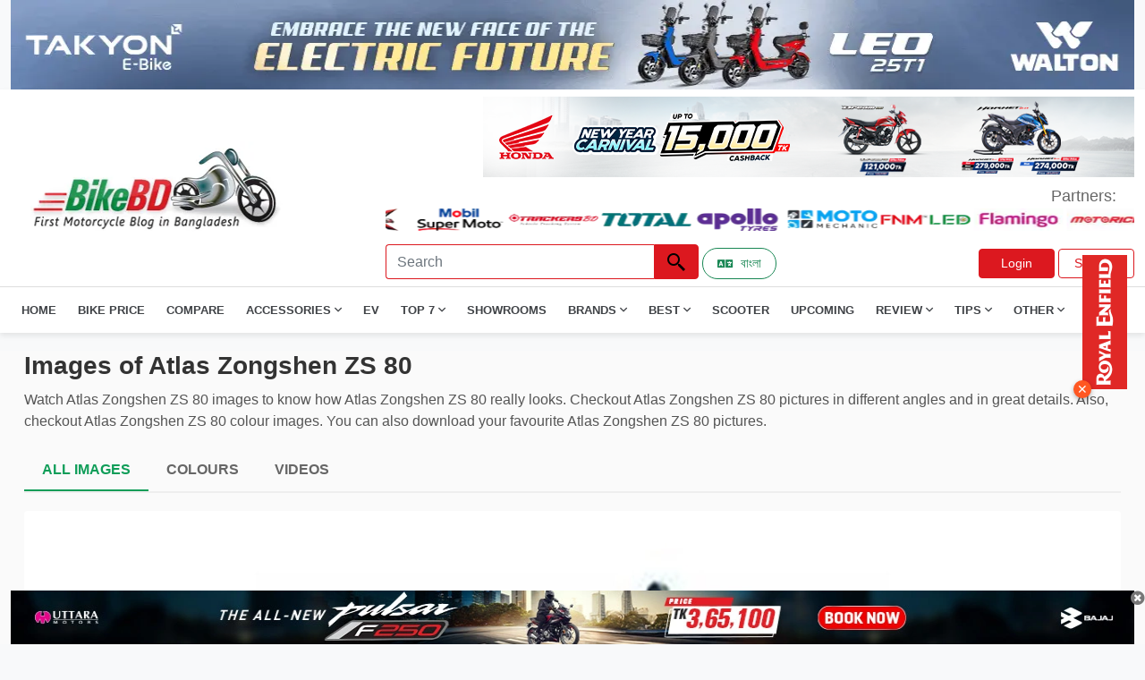

--- FILE ---
content_type: text/html; charset=UTF-8
request_url: https://www.bikebd.com/price/zongshen-zs-80-alloy/images
body_size: 15779
content:
<!DOCTYPE html>
<html lang="en">
<head>
<meta charset="UTF-8" />
<meta name="viewport" content="width=device-width, initial-scale=1">
<meta http-equiv="Access-Control-Allow-Origin" content="*">
<meta http-equiv="Content-Security-Policy" content="upgrade-insecure-requests">  
       <!-- Seo Data -->
    <title>Atlas Zongshen ZS 80 Price In BD | সর্বশেষ দাম (Jan 2026)</title>
<meta name="description" content="Are you planning to buy Atlas Zongshen ZS 80? Want to know the Atlas Zongshen ZS 80 Price in BD? Then visit BikeBD.com">
<meta name="keywords" content="Atlas Zongshen ZS 80 price in bd">
<meta name="robots" content="index,follow">
<meta property="og:title" content="Atlas Zongshen ZS 80 Price In BD | সর্বশেষ দাম (Jan 2026)" />
<meta property="og:description" content="Are you planning to buy Atlas Zongshen ZS 80? Want to know the Atlas Zongshen ZS 80 Price in BD? Then visit BikeBD.com" />
<meta property="og:type" content="website" />
<meta property="og:url" content="https://www.bikebd.com/price/zongshen-zs-80-alloy/images" />
<meta property="og:image" content="https://www.bikebd.com/den/storage/app/files/shares/images/productimages/atlas-zongshen-zs-80608a4d3657cc9.webp" />

<meta name="twitter:title" content="Atlas Zongshen ZS 80 Price In BD | সর্বশেষ দাম" />
<meta name="twitter:description" content="Are you planning to buy Atlas Zongshen ZS 80? Want to know the Atlas Zongshen ZS 80 Price in BD? Then visit BikeBD.com" />
<meta name="twitter:card" content="Atlas Zongshen ZS 80 Price In BD | সর্বশেষ দাম" />
<meta name="twitter:site" content="https://www.bikebd.com/den/storage/app/files/shares/images/productimages/atlas-zongshen-zs-80608a4d3657cc9.webp" />
<meta name="twitter:url" content="https://www.bikebd.com/price/zongshen-zs-80-alloy" />
<meta name="twitter:image" content="https://www.bikebd.com/den/storage/app/files/shares/images/productimages/atlas-zongshen-zs-80608a4d3657cc9.webp" />
<script type="application/ld+json">{"@context":"https://schema.org","name":"Atlas Zongshen ZS 80 Price In BD | সর্বশেষ দাম (Jan 2026)","description":"Are you planning to buy Atlas Zongshen ZS 80? Want to know the Atlas Zongshen ZS 80 Price in BD? Then visit BikeBD.com","0":{"@context":"https://schema.org","@graph":[{"@type":["Person","Organization"],"@id":"https://www.bikebd.com/#person","name":"Wasif Anowar"},{"@type":"WebSite","@id":"https://www.bikebd.com/#website","url":"https://www.bikebd.com","name":"Wasif Anowar","publisher":{"@id":"https://www.bikebd.com/#person"},"inLanguage":"en-US"},{"@type":"Person","@id":"https://www.bikebd.com/author/rafi/","name":"Rafi Kabir","url":"https://www.bikebd.com/author/rafi/","image":{"@type":"ImageObject","@id":"https://secure.gravatar.com/avatar/66c2da3088ae17c2f1e0f5caf8655977?s=96&amp;d=mm&amp;r=g","url":"https://secure.gravatar.com/avatar/66c2da3088ae17c2f1e0f5caf8655977?s=96&amp;d=mm&amp;r=g","caption":"Rafi Kabir","inLanguage":"en-US"}},{"@type":["WebPage","FAQPage"],"@id":"https://www.bikebd.com/deck/#webpage","url":"https://www.bikebd.com/deck/","name":"DECK - BikeBD","datePublished":"2022-02-22T10:10:19+06:00","dateModified":"2022-02-26T12:34:47+06:00","author":{"@id":"https://www.bikebd.com/author/rafi/"},"isPartOf":{"@id":"https://www.bikebd.com/#website"},"inLanguage":"en-US","mainEntity":[{"@type":"Question","name":"1. What is the mileage of Atlas Zongshen ZS 80?","acceptedAnswer":{"@type":"Answer","text":"60 Kmpl(Approx)"}},{"@type":"Question","name":"2. What is the top speed of Atlas Zongshen ZS 80?","acceptedAnswer":{"@type":"Answer","text":"80 Kmph (Approx)"}}]},{"@type":"Motorcycle","name":"Atlas Zongshen ZS 80","description":"Are you planning to buy Atlas Zongshen ZS 80? Want to know the Atlas Zongshen ZS 80 Price in BD? Then visit BikeBD.com","sku":"0254111401","mpn":"217395","url":"https://www.bikebd.com/price/zongshen-zs-80-alloy","model":"ZS 80","brand":{"@type":"Brand","name":"Atlas Zongshen"},"logo":"https://www.bikebd.com/wp-content/uploads/2020/12/bikebd-logo.png","fuelEfficiency":"35 Kmpl","modelDate":"2020","seatingCapacity":"Two Adult Person","speed":"60 Kmph","vehicleEngine":"4-Stroke, Single Cylinder, Air-Cooled","vehicleTransmission":"5 Speed manual","weightTotal":"85 Kg","category":"Commuter Bike","vehicleConfiguration":"Maximum Power  7.7 Bhp @ 5500 RPM  Maximum Torque  0 NM @ 0 RPM","image":["https://www.bikebd.com/den/storage/app/files/shares/images/productimages/slider/1619676426_12_920035.jpeg"],"review":{"@type":"Review","datePublished":"2022-02-22GMT+060010:10:19+06:00","dateModified":"2022-02-26GMT+060012:34:47+06:00","author":{"@type":"Person","name":"Jemmy"},"reviewRating":{"@type":"Rating","ratingValue":"4.5","bestRating":"5"}},"aggregateRating":{"@type":"AggregateRating","ratingValue":"4.5","reviewCount":"15"},"offers":{"@type":"Offer","url":"https://www.bikebd.com/price/zongshen-zs-80-alloy","price":"49000","priceCurrency":"BDT","availability":"http://schema.org/inStock","priceValidUntil":"2023-12-31","itemCondition":"https://www.bikebd.com/price/zongshen-zs-80-alloy","seller":{"@type":"Organization","name":"Atlas Bangladesh Limited"}},"mainEntityOfPage":{"@id":"https://www.bikebd.com/deck/#webpage"}}]}}</script>  
        
    <!-- CSRF Token -->
<meta name="csrf-token" content="KvDGJQQbahis3dlSti7BjDIpvbMSprthPsDUFPMq">
<link rel="canonical" href="">

<link rel="apple-touch-icon" href="https://www.bikebd.com/images/favicon.ico">
<link rel="stylesheet" href="https://www.bikebd.com/assets/css/all.min.css"  type="text/css">
  <link rel="shortcut icon" type="image/x-icon" href="https://www.bikebd.com/images/favicon.ico">
  <link rel="stylesheet" href="https://www.bikebd.com/assets/css/bootstrap.min.css"  type="text/css">
    <link rel="stylesheet" href="https://www.bikebd.com/assets/css/bootnavbar.css"  type="text/css">
    <link rel="stylesheet" href="https://www.bikebd.com/assets/css/style.css"  type="text/css">
    <link rel="stylesheet" href="https://www.bikebd.com/assets/css/responsive.css"  type="text/css">
<link as='font' crossorigin=''  href="https://www.bikebd.com/assets/webfonts/fa-regular-400.woff2" rel='preload' type='font/woff2'/>
<link as='font' crossorigin=''  href="https://www.bikebd.com/assets/webfonts/fa-solid-900.woff2" rel='preload' type='font/woff2'/>
<link as='font'  crossorigin=''  href="https://www.bikebd.com/assets/webfonts/fa-brands-400.woff2" rel='preload' type='font/woff2'/>


    <style>
        .top_ad_desktop img{
            width:100% !important;
        }
        .footer-icons li{
            display: inline-block;
            padding: 0 4px;
        }
        .footer-icons li a{
            display: block;
            height: 50px;
            width: 50px;
border-radius: 10%;
            
        }
        .footer-icons li .facebook{
            background-color: #3b5998;
        }
        .footer-icons li .youtube{
            background-color: #cd201f;
        }
         .footer-icons li .instagram{
            background: radial-gradient(circle at 30% 107%, #fdf497 0%, #fdf497 5%, #fd5949 45%,#d6249f 60%,#285AEB 90%);
  box-shadow: 0px 3px 10px rgba(0,0,0,.25);
        }
        .footer-icons li a i{
            color: #fff;
            font-size: 32px;
            line-height: 50px;
        }
@font-face {
  font-family: 'Pacifico';
  font-display: swap;
}
    </style>
    <!-- Google Tag Manager -->
<script>(function(w,d,s,l,i){w[l]=w[l]||[];w[l].push({'gtm.start':
new Date().getTime(),event:'gtm.js'});var f=d.getElementsByTagName(s)[0],
j=d.createElement(s),dl=l!='dataLayer'?'&l='+l:'';j.async=true;j.src=
'https://www.googletagmanager.com/gtm.js?id='+i+dl;f.parentNode.insertBefore(j,f);
})(window,document,'script','dataLayer','GTM-PLJSQDFW');</script>
<!-- End Google Tag Manager -->
<script async src="https://pagead2.googlesyndication.com/pagead/js/adsbygoogle.js?client=ca-pub-2951589528523829" crossorigin="anonymous"></script>
<script async src="https://www.googletagmanager.com/gtag/js?id=G-HEG073JLWK"></script>
<script>
  window.dataLayer = window.dataLayer || [];
  function gtag(){dataLayer.push(arguments);}
  gtag('js', new Date());

  gtag('config', 'G-HEG073JLWK');
</script>
    <!-- page style -->
    <style>
        body {
            font-family: Arial, sans-serif;
            background-color: #f8f9fa;
            margin: 0;
            padding: 0;
            color: #333;
        }

        .container-fluid {
            padding: 0 15px;
            max-width: 1280px;
            margin: 0 auto;
        }

        .page-header {
            margin: 20px 0;
        }

        .page-header h1 {
            font-size: 28px;
            font-weight: bold;
            margin-bottom: 10px;
            color: #333;
        }

        .page-description {
            color: #555;
            margin-bottom: 20px;
            line-height: 1.5;
        }

        .nav-tabs {
            border-bottom: 2px solid #eee;
            margin-bottom: 20px;
        }

        .nav-tabs .nav-link {
            border: none;
            color: #666;
            padding: 10px 20px;
            margin: 0;
            font-size: 16px;
            text-transform: uppercase;
            border-radius: 0;
            font-weight: 600;
        }

        .nav-tabs .nav-link.active {
            color: #0f9d58;
            border-bottom: 2px solid #0f9d58;
            background: none;
        }

        .main-image-container {
            position: relative;
            margin-bottom: 15px;
            max-height: 600px;
            overflow: hidden;
            background-color: #fff;
            border-radius: 4px;
        }

        .main-image {
            width: 100%;
            height: auto;
            max-height: 600px;
            object-fit: contain;
            border-radius: 4px;
            cursor: pointer;
        }

        .navigation-arrows {
            position: absolute;
            display: flex;
            justify-content: space-between;
            width: 100%;
            top: 50%;
            transform: translateY(-50%);
            padding: 0 15px;
        }

        .nav-arrow {
            width: 40px;
            height: 40px;
            background: white;
            border-radius: 50%;
            display: flex;
            align-items: center;
            justify-content: center;
            cursor: pointer;
            box-shadow: 0 2px 5px rgba(0,0,0,0.2);
            color: #333;
            font-size: 18px;
            border: none;
        }

        .image-counter {
            position: absolute;
            left: 15px;
            bottom: 15px;
            background: rgba(255,255,255,0.8);
            padding: 5px 10px;
            border-radius: 4px;
            font-size: 14px;
            color: #333;
        }

        .image-title {
            position: absolute;
            bottom: 15px;
            left: 50%;
            transform: translateX(-50%);
            background: rgba(255,255,255,0.8);
            padding: 5px 15px;
            border-radius: 4px;
            font-size: 16px;
            color: #333;
            font-weight: 500;
            white-space: nowrap;
        }

        .image-actions {
            position: absolute;
            right: 15px;
            bottom: 15px;
            display: flex;
            gap: 10px;
        }

        .action-button {
            background: white;
            border: none;
            width: 30px;
            height: 30px;
            border-radius: 4px;
            display: flex;
            align-items: center;
            justify-content: center;
            cursor: pointer;
            box-shadow: 0 1px 3px rgba(0,0,0,0.2);
            color: #555;
        }

        .thumbnail-row {
            display: flex;
            overflow-x: auto;
            gap: 10px;
            padding: 10px 0;
            scrollbar-width: thin;
        }

        .thumbnail {
            flex: 0 0 auto;
            width: 100px;
            height: 70px;
            object-fit: cover;
            cursor: pointer;
            border: 2px solid transparent;
            border-radius: 4px;
        }

        .thumbnail.active {
            border-color: #0f9d58;
        }

        .color-swatch-container {
            display: flex;
            gap: 10px;
            margin-top: 20px;
            justify-content: center;
            padding: 15px;
            border-top: 1px solid #eee;
        }

        .color-swatch {
            width: 30px;
            height: 30px;
            border-radius: 4px;
            cursor: pointer;
            position: relative;
        }

        .color-swatch.active::after {
            content: '✓';
            position: absolute;
            top: 50%;
            left: 50%;
            transform: translate(-50%, -50%);
            color: white;
            text-shadow: 0 0 2px rgba(0,0,0,0.8);
        }

        .gallery-grid {
            display: grid;
            grid-template-columns: repeat(auto-fill, minmax(300px, 1fr));
            gap: 15px;
            margin-top: 20px;
        }
        
        .image-grid {
            display: grid;
            grid-template-columns: repeat(3, 1fr);
            grid-auto-rows: auto;
            gap: 15px;
            margin-top: 20px;
        }
        
        .image-grid-item {
            cursor: pointer;
            border-radius: 4px;
            overflow: hidden;
            background-color: #fff;
            box-shadow: 0 1px 3px rgba(0,0,0,0.1);
            transition: transform 0.2s;
        }
        
        .image-grid-item:hover {
            transform: translateY(-2px);
            box-shadow: 0 4px 8px rgba(0,0,0,0.1);
        }
        
        .image-grid-item img {
            width: 100%;
            height: 100%;
            object-fit: cover;
        }
        
        /* Grid item sizing */
        .grid-item-large {
            grid-column: span 3;
            grid-row: span 2;
            height: 400px;
        }
        
        .grid-item-medium {
            grid-column: span 1;
            grid-row: span 1;
            height: 200px;
        }

        .video-card {
            background: white;
            border-radius: 8px;
            overflow: hidden;
            box-shadow: 0 2px 8px rgba(0,0,0,0.1);
        }

        .video-thumbnail {
            position: relative;
            aspect-ratio: 16/9;
            background-color: #000;
        }

        .video-thumbnail img {
            width: 100%;
            height: 100%;
            object-fit: cover;
        }

        .play-button {
            position: absolute;
            top: 50%;
            left: 50%;
            transform: translate(-50%, -50%);
            width: 60px;
            height: 60px;
            background-color: rgba(255, 0, 0, 0.8);
            border-radius: 50%;
            display: flex;
            align-items: center;
            justify-content: center;
            cursor: pointer;
        }

        .play-button i {
            color: white;
            font-size: 24px;
            margin-left: 4px;
        }

        .video-info {
            padding: 15px;
        }

        .video-title {
            font-size: 16px;
            font-weight: 600;
            margin-bottom: 10px;
            color: #333;
            line-height: 1.4;
            display: -webkit-box;
            -webkit-line-clamp: 2;
            -webkit-box-orient: vertical;
            overflow: hidden;
            height: 44px;
        }

        .video-meta {
            display: flex;
            align-items: center;
            justify-content: space-between;
            color: #666;
            font-size: 14px;
            margin-top: 15px;
        }

        .author {
            display: flex;
            align-items: center;
            gap: 5px;
        }

        .video-stats {
            display: flex;
            align-items: center;
            gap: 15px;
        }

        .stat {
            display: flex;
            align-items: center;
            gap: 5px;
        }

        .stat i {
            font-size: 16px;
            color: #777;
        }

        /* Modal Viewer */
        .modal-viewer {
            display: none;
            position: fixed;
            top: 0;
            left: 0;
            right: 0;
            bottom: 0;
            background: rgba(0,0,0,0.75);
            z-index: 1050;
            align-items: center;
            justify-content: center;
        }

        .modal-content {
            position: relative;
            width: 90%;
            max-width: 1200px;
            height: 90vh;
            background: white;
            border-radius: 8px;
            overflow: hidden;
            display: flex;
            flex-direction: column;
        }
        
        .modal-header {
            padding: 15px;
            border-bottom: 1px solid #eee;
            display: flex;
            justify-content: flex-end;
        }
        
        .modal-body {
            flex: 1;
            display: flex;
            align-items: center;
            justify-content: center;
            padding: 15px;
            position: relative;
        }

        .modal-image {
            max-width: 100%;
            max-height: calc(90vh - 180px);
            object-fit: contain;
        }
        
        .modal-footer {
            padding: 15px;
            border-top: 1px solid #eee;
            display: flex;
            justify-content: space-between;
            align-items: center;
        }
        
        .modal-title {
            font-size: 16px;
            font-weight: 500;
            color: #333;
        }
        
        .modal-counter {
            font-size: 14px;
            color: #666;
        }
        
        .modal-actions {
            display: flex;
            gap: 10px;
        }

        .close-button {
            background: transparent;
            border: none;
            color: #333;
            font-size: 22px;
            cursor: pointer;
        }
        
        .modal-nav-button {
            position: absolute;
            top: 50%;
            transform: translateY(-50%);
            width: 40px;
            height: 40px;
            background: white;
            border-radius: 50%;
            display: flex;
            align-items: center;
            justify-content: center;
            cursor: pointer;
            font-size: 18px;
            border: none;
            box-shadow: 0 2px 5px rgba(0,0,0,0.2);
            z-index: 1060;
        }
        
        .modal-prev {
            left: 15px;
        }
        
        .modal-next {
            right: 15px;
        }

        .tab-content {
            display: none;
        }

        .tab-content.active {
            display: block;
        }

        @media (max-width: 768px) {
            .page-header h1 {
                font-size: 22px;
            }

            .nav-tabs .nav-link {
                padding: 8px 15px;
                font-size: 14px;
            }

            .video-card {
                max-width: 100%;
            }

            .gallery-grid {
                grid-template-columns: repeat(auto-fill, minmax(250px, 1fr));
            }

            .thumbnail {
                width: 80px;
                height: 60px;
            }
        }

        @media (max-width: 480px) {
            .page-header h1 {
                font-size: 20px;
            }

            .gallery-grid {
                grid-template-columns: 1fr;
            }

            .image-counter,
            .image-title {
                font-size: 12px;
            }

            .action-button {
                width: 25px;
                height: 25px;
            }
        }
    </style>
</head>
<body>
    <!-- Google Tag Manager (noscript) -->
<noscript><iframe src="https://www.googletagmanager.com/ns.html?id=GTM-PLJSQDFW"
height="0" width="0" style="display:none;visibility:hidden"></iframe></noscript>
<!-- End Google Tag Manager (noscript) -->
    <header>
    <div class="container main-bottom-add">
        <div class="bottom-add">
                        <div class="bottom-add-img" id="bottomadd">
                          
                        </div>
                       
                    </div>
   </div>
<!--bottom add-->

    <!--top ad space-->
    <div class="container">
        <div class="header-add" id="headeradd">  
         
        </div>
    </div>
    <!--   top ad space-->
    <section id="m-menu">
        <div class="container">
            <div class="mobile-menu">
                <img class="mobile-menu-icon" src="https://www.bikebd.com/assets/icon/menu.webp"  width="24" height="24" alt="search icon"></div>
        </div>
    </section>
    <!--  top bar area-->
    <div class="top-bar">
        <section id="logo-bar">

            <nav class="navbar navbar-expand-lg navbar-light">
                <div class="container">

                    <div class="row logo-row">
                        <div class="col-md-4 align-self-center">
                            <a class="navbar-brand" href="https://www.bikebd.com">
                                <img src="https://www.bikebd.com/assets/image/bikebd-logo.webp" style="width: 325px; height: 105px;" alt="Bikebd Logo">
                            </a>
                        </div>
                        <div class="col-md-8 align-self-center ms-auto float-end">

                            <!--add space-->
                            <div class="menu-ad-main">
                                <span id="Logorightadd"></span>
                                <ul class="ps-0 my-2 part-main">
                                    <li class="align-self-center">
                                        <p class="mb-0 partners">
                                            Partners:
                                        </p>
                                    </li>
                                    <li class="partners-image">
    <marquee behavior="alternate" direction="left"  onmouseover="this.stop()" onmouseout="this.start()" >
                      <a href="https://www.facebook.com/gearxbangladesh/" target="_blank" ><img src="https://adserver.bikebd.com/storage/app/files/1/Partners%20List/gearx%20bangladesh%20logo.webp" alt="wayther-bike-riding-gear-bikebd-partner" style="width:100px; height:25px;"></a>
                      <a href="https://buymobil.mjlbl.com/" target="_blank" ><img src="https://adserver.bikebd.com/storage/app/files/1/Partners%20List/mobil%20supermoto%20logo.webp" alt="wayther-bike-riding-gear-bikebd-partner" style="width:100px; height:25px;"></a>
                      <a href="https://trackersbd.com/" target="_blank" ><img src="https://adserver.bikebd.com/storage/app/files/1/Partners%20List/trackersbd%20logo.webp" alt="wayther-bike-riding-gear-bikebd-partner" style="width:100px; height:25px;"></a>
                      <a href="https://totaltools.com.bd/" target="_blank" ><img src="https://adserver.bikebd.com/storage/app/files/1/Partners%20List/total%20tools%20logo.webp" alt="wayther-bike-riding-gear-bikebd-partner" style="width:100px; height:25px;"></a>
                      <a href="https://www.bikebd.com/motorcycle/brand/apollo-tyre" target="_blank" ><img src="https://adserver.bikebd.com/storage/app/files/1/Partners%20List/apollo%20tyres%20logo.webp" alt="wayther-bike-riding-gear-bikebd-partner" style="width:100px; height:25px;"></a>
                      <a href="https://www.facebook.com/MotoMechanicBD" target="_blank" ><img src="https://adserver.bikebd.com/storage/app/files/1/Partners%20List/motomechanic%20logo.webp" alt="wayther-bike-riding-gear-bikebd-partner" style="width:100px; height:25px;"></a>
                      <a href="https://www.facebook.com/fnmauto" target="_blank" ><img src="https://adserver.bikebd.com/storage/app/files/1/Partners%20List/fnm%20led%20logo.webp" alt="wayther-bike-riding-gear-bikebd-partner" style="width:100px; height:25px;"></a>
                      <a href="https://www.facebook.com/profile.php?id=100063776531920" target="_blank" ><img src="https://adserver.bikebd.com/storage/app/files/1/Partners%20List/flamingo.webp" alt="wayther-bike-riding-gear-bikebd-partner" style="width:100px; height:25px;"></a>
                      <a href="https://www.facebook.com/profile.php?id=61572316677434" target="_blank" ><img src="https://adserver.bikebd.com/storage/app/files/1/Partners%20List/motoric-bd-partner.webp" alt="wayther-bike-riding-gear-bikebd-partner" style="width:100px; height:25px;"></a>
                      <a href="https://www.facebook.com/share/19KojEFF5Y/" target="_blank" ><img src="https://adserver.bikebd.com/storage/app/files/3/WhatsApp%20Image%202025-10-05%20at%2016.44.12_bb5065f6.jpg" alt="wayther-bike-riding-gear-bikebd-partner" style="width:100px; height:25px;"></a>
      </marquee>
</li>
                                </ul>
                            </div>

                            <!--add space-->

                            <div class="main-element-topbar d-flex ms-auto">
                                <form class="d-flex m-auto" action="https://www.bikebd.com/search" method="get" role="search" >
                                    
                                    <input class="form-control top-search-box" name="keyword" required type="search" placeholder="Search" aria-label="Search">
                                    <button class="btn top-search-btn" aria-label="Left Align" type="submit"><img src="https://www.bikebd.com/assets/icon/search.webp" width="24" height="24"  alt="search icon"></button>
                                </form>
                                <div class="col-sm d-flex  mt-1">
                            &nbsp; <a href="https://www.bikebd.com/bn" class="btn btn-sm btn-outline-success rounded-pill px-3 me-2 d-inline-flex align-items-center" aria-label="Switch to Bangla">
                                <i class="fas fa-language me-2"></i>
                                বাংলা
                                </a>
                               
                                                                                            
                                <div class="top-bar-buttons ms-auto my-auto">
                                   <a href="https://www.bikebd.com/login"  class="btn sign-btn sign-in">Login</a>
                                    <a href="https://www.bikebd.com/register" role="button" class="btn sign-btn">Sign Up</a>
                                </div>
                                                            </div>
                            </div>
                        </div>
                    </div>
                </div>
            </nav>
        </section>

        <section id="menubar">

            <div class="container">
                <div class="main-menu">
                     <img class="menu-cross" src="https://www.bikebd.com/assets/icon/menuclose.webp" width="24px"; height="24px"; alt="search icon">
           
                     <ul class="main-menu-ul">
                        <li><a href="https://www.bikebd.com">Home</a></li>
                        <li><a href="https://www.bikebd.com/bike-price-in-bd">Bike Price</a></li>
                        <li><a href="https://www.bikebd.com/bike-compare">Compare</a></li>
                        <!-- <li><a href="https://www.bikebd.com/motorcycle/category/helmet">Helmet</a></li> -->
                        <li><span class="dd-span">Accessories <i class="far fa-angle-down"></i></span>
                            <ul class="mb-0 dd-menu-main">
                                <li><a href="https://www.bikebd.com/motorcycle/category/helmet">Helmet</a></li>
                                <li><a href="https://www.bikebd.com/motorcycle/category/engine-oil">Engine Oil</a></li>
                                <li><a href="https://www.bikebd.com/motorcycle/category/bike-tyre">Tyre</a></li>
                                <li><a href="https://www.bikebd.com/motorcycle/category/battery">Battery</a></li>
                                <li><a href="https://www.bikebd.com/motorcycle/category/clothing">Clothing</a></li>
                                <li><a href="https://www.bikebd.com/motorcycle/category/motorcycle-care">Bike Care</a></li>
                                <li><a href="https://www.bikebd.com/motorcycle/category/motorcycle-bag">Bag</a></li>
                            </ul>
                        </li>
						<li><a href="https://www.bikebd.com/ev">EV</a></li>
                        <li><span class="dd-span">Top 7 <i class="far fa-angle-down"></i></span>
                            <ul class="mb-0 dd-menu-main">
                                <li><a href="https://www.bikebd.com/info/top-7-best-bikes-in-bangladesh">Top 7 Best Bikes</a>
                                </li>
                                <li><a href="https://www.bikebd.com">Top 7 Bikes By CC <i class="far fa-angle-right"></i></a>
                                    <ul class="mb-0 mdd-menu-main">
                                        <li><a href="https://www.bikebd.com/info/top-7-best-100cc-bikes-in-bangladesh">Top 7 100cc Bikes</a></li>
                                        <li><a href="https://www.bikebd.com/info/top-7-best-110cc-bikes-in-bangladesh">Top 7 110cc Bikes</a></li>
                                        <li><a href="https://www.bikebd.com/info/top-7-best-125cc-bikes-in-bangladesh">Top 7 125cc Bikes</a></li>
                                        <li><a href="https://www.bikebd.com/info/top-7-best-150cc-bikes-in-bangladesh">Top 7 150cc Bikes</a></li>
                                        <li><a href="https://www.bikebd.com/info/top-7-best-160cc-bikes-in-bangladesh">Top 7 160cc Bikes</a></li>
                                    </ul>
                                </li>
                                <li><a href="#">Top 7 Bikes By Types <i class="far fa-angle-right"></i></a>
                                    <ul class="mb-0 mdd-menu-main">
                                        <li><a href="https://www.bikebd.com/info/top-7-best-sports-bikes-in-bangladesh">Top 7 Sports Bikes</a></li>
                                        <li><a href="https://www.bikebd.com/info/top-7-best-naked-sport-bikes-in-bangladesh">Top 7 Naked Sports Bikes</a></li>
                                        <li><a href="https://www.bikebd.com/info/top-7-best-standard-bikes-in-bangladesh">Top 7 Standard Bikes</a></li>
                                        <li><a href="https://www.bikebd.com/info/top-7-best-cruiser-bikes-in-bangladesh">Top 7 Cruiser Bikes</a></li>
                                        <li><a href="https://www.bikebd.com/info/top-7-best-e-bikes-in-bangladesh">Top 7 Electric Bikes</a></li>

                                    </ul>
                                </li>
                                <li><a href="https://www.bikebd.com/info/top-7-best-scooters-in-bangladesh">Top 7 Scooters</a></li>
                                <li><a href="https://www.bikebd.com/info/top-7-best-mileage-bikes-in-bangladesh">Top 7 Mileage Bikes</a></li>
                            </ul>
                        </li>
                        <li><a href="https://www.bikebd.com/showroom">Showrooms</a></li>
                        <li><span class="dd-span">Brands <i class="far fa-angle-down"></i></span>
                            </span>
                            <ul class="mb-0 dd-menu-main">
                                <li><a href="https://www.bikebd.com/brand">All Brands</a></li>
                                <li><a href="https://www.bikebd.com/brand/suzuki">Suzuki</a></li>
                                <li><a href="https://www.bikebd.com/brand/honda">Honda</a></li>
                                <li><a href="https://www.bikebd.com/brand/bajaj">Bajaj</a></li>
                                <li><a href="https://www.bikebd.com/brand/yamaha">Yamaha</a></li>
                                <li><a href="https://www.bikebd.com/brand/hero">Hero</a></li>
                                <li><a href="https://www.bikebd.com/brand/tvs">TVS</a></li>
                                <li><a href="https://www.bikebd.com/brand/cfmoto">Cfmoto</a></li>
                            </ul>
                        </li>
                        <li><span class="dd-span">Best <i class="far fa-angle-down"></i></span>
                            <ul class="mb-0 dd-menu-main">
                                <li><a href="https://www.bikebd.com/info/best-bikes-in-bangladesh">Best Bikes In Bangladesh</a></li>
                                <li><a href="#">Best Bikes By CC Category <i class="far fa-angle-right"></i></a>
                                    <ul class="mb-0 mdd-menu-main">
                                        <li><a href="https://www.bikebd.com/info/best-100cc-bikes-in-bangladesh">Best 100cc Bikes In Bangladesh</a></li>
                                        <li><a href="https://www.bikebd.com/info/best-110cc-bikes-in-bangladesh">Best 110cc Bikes In Bangladesh</a></li>
                                        <li><a href="https://www.bikebd.com/info/best-125cc-bikes-in-bangladesh">Best 125cc Bikes In Bangladesh</a></li>
                                        <li><a href="https://www.bikebd.com/info/best-150cc-bikes-in-bangladesh">Best 150cc Bikes In Bangladesh</a></li>
                                        <li><a href="https://www.bikebd.com/info/best-160cc-bikes-in-bangladesh">Best 160cc Bikes In Bangladesh</a></li>

                                    </ul>
                                </li>
                                <li><a href="#">Best Bikes By Price Range <i class="far fa-angle-right"></i></a>
                                    <ul class="mb-0 mdd-menu-main">
                                        <li><a href="https://www.bikebd.com/info/best-bike-under-1-5-lakh-in-bangladesh">Best Bikes Under 1 Lakh</a></li>
                                        <li><a href="https://www.bikebd.com/info/best-bike-under-1-5-lakh-in-bangladesh">Best Bikes Under 1 .5Lakh</a></li>
                                        <li><a href="https://www.bikebd.com/info/best-bike-under-2-lakh-in-bangladesh">Best Bikes Under 2 Lakh</a></li>
                                        <li><a href="https://www.bikebd.com/info/best-bike-under-2-5-lakh-in-bangladesh">Best Bikes Under 2.5 Lakh</a></li>
                                        <li><a href="https://www.bikebd.com/info/best-bike-under-3-lakh-in-bangladesh">Best Bikes Under 3 Lakh</a></li>
                                        <li><a href="https://www.bikebd.com/info/best-bike-under-5-lakh-in-bangladesh">Best Bikes Under 5 Lakh</a></li>


                                    </ul>
                                </li>
                                <li><a href="#">Best Bikes By Category <i class="far fa-angle-right"></i></a>
                                    <ul class="mb-0 mdd-menu-main">
                                        <li><a href="https://www.bikebd.com/info/best-sports-bike-in-bangladesh-2020-review-details">Best Sports Bikes</a></li>
                                        <li><a href="https://www.bikebd.com/info/best-scooters-in-bd">Best Scooters</a></li>
                                        <li><a href="https://www.bikebd.com/info/best-touring-bikes-in-bd">Best Touring Bikes</a></li>
                                        <li><a href="https://www.bikebd.com/info/best-commuter-bikes-in-bangladesh">Best Commuter Bikes</a></li>
                                        <li><a href="https://www.bikebd.com/info/cruiser-bikes-in-bangladesh">Best Cruiser Bikes</a></li>
                                        <li><a href="https://www.bikebd.com/info/best-naked-sports-bikes-in-bangladesh">Best Naked Sports Bikes</a></li>
                                        <li><a href="https://www.bikebd.com/info/electric-bike-price-in-bangladesh">Best Electric Bikes</a></li>

                                    </ul>
                                </li>

                            </ul>
                        </li>
                        <li><a href="https://www.bikebd.com/info/best-scooters-in-bd">Scooter</a></li>
						
                        <li><a href="https://www.bikebd.com/upcoming-bikes-in-bangladesh">Upcoming</a></li>
                        <li><span class="dd-span">Review <i class="far fa-angle-down"></i></span>
                            <ul class="mb-0 dd-menu-main">
                                <li><a href="https://www.bikebd.com/blog/category/user-review">User Review</a></li>
                                <li><a href="https://www.bikebd.com/blog/category/team-bikebd-review">Team BikeBD Reviews</a></li>

                            </ul>
                        </li>
                        <li><span class="dd-span">Tips <i class="far fa-angle-down"></i></span>
                            <ul class="mb-0 dd-menu-main">
                                <li><a href="https://www.bikebd.com/blog/category/tips-for-beginners">Tips for Beginners</a></li>
                                <li><a href="https://www.bikebd.com/blog/category/motorcycle-riding-tips">Motorcycle Riding Tips</a></li>
                                <li><a href="https://www.bikebd.com/blog/category/motorcycle-care-tips">Motorcycle Care Tips</a></li>
                                <li><a href="https://www.bikebd.com/blog/category/stuntmania">Stuntmania</a></li>
                                <li><a href="https://www.bikebd.com/blog/category/modification">Modification</a></li>
                                <li><a href="https://www.bikebd.com/blog/category/motorcycle-legal-matters">Motorcycle Legal Matters</a></li>
                            </ul>
                        </li>
                       
                        <li><span class="dd-span">Other <i class="far fa-angle-down"></i></span>
                            <ul class="mb-0 dd-menu-main">
                             <!--<li><a href="https://www.bikebd.com/bike-compare">Compare</a></li>-->
                                <li><a target="_blank" href="https://www.bikebd.com/video">Video</a></li>
                                <li><a href="https://www.bikebd.com/blog/category/news">News</a></li>
                                <li><a  href="https://www.bikebd.com/blog/category/travel-story">Travel Story</a></li>
                                <!--<li><a  href="https://www.bikebd.com/dictionary">Dictionary</a></li>-->
                                <li><a  href="https://www.bikebd.com/bikeimporter">Bike Importer</a></li>
                                <li><a  href="https://www.bikebd.com/accessoryimporter">Accessory Importer</a></li>
                         </ul>
                        </li>
                       

                    </ul>
                </div>
            </div>
        </section>
    </div>
</header>
    <!--  top bar area-->



    <div class="main-content">

        <div class="container">

<div class="container-fluid">
        <!-- Page Header -->
        <div class="page-header" id="all-images-header">
            <h1>Images of Atlas Zongshen ZS 80</h1>
            <p class="page-description">Watch  Atlas Zongshen ZS 80 images to know how  Atlas Zongshen ZS 80 really looks. Checkout  Atlas Zongshen ZS 80 pictures in different angles and in great details. Also, checkout  Atlas Zongshen ZS 80 colour images. You can also download your favourite  Atlas Zongshen ZS 80 pictures.</p>
        </div>

        <div class="page-header" id="colours-header" style="display: none;">
            <h1> Atlas Zongshen ZS 80 Colours</h1>
            <p class="page-description">Check out here the  Atlas Zongshen ZS 80 colour images to decide which one suits you the best.  Atlas Zongshen ZS 80 is available in 1 colour options:  No Color,  Choose your favourite colour from the wide range of attractive colours  Atlas Zongshen ZS 80 has to offer. Also, checkout 8 Royal Enfield Hunter 350 colour images
                . You can also download your favourite  Atlas Zongshen ZS 80 .</p>
        </div>

        <div class="page-header" id="videos-header" style="display: none;">
            <h1>Images of  Atlas Zongshen ZS 80 </h1>
            <p class="page-description">Watch  Atlas Zongshen ZS 80  images to know how  Atlas Zongshen ZS 80  really looks. Checkout  Atlas Zongshen ZS 80  pictures in different angles and in great details. Also, checkout  Atlas Zongshen ZS 80  colour images. You can also download your favourite Atlas Zongshen ZS 80  pictures.</p>
        </div>

        <!-- Navigation Tabs -->
        <ul class="nav nav-tabs">
            <li class="nav-item">
                <a class="nav-link active" href="#" data-tab="all-images">ALL IMAGES</a>
            </li>
            <li class="nav-item">
                <a class="nav-link" href="#" data-tab="colours">COLOURS</a>
            </li>
            <li class="nav-item">
                <a class="nav-link" href="#" data-tab="videos">VIDEOS</a>
            </li>
        </ul>

        <!-- All Images Tab Content -->
        <div class="tab-content active" id="all-images-content">
            <div class="main-image-container">
                <img src="" alt="Royal Enfield Hunter 350" class="main-image" id="main-image">
                
                <div class="navigation-arrows">
                    <button class="nav-arrow prev-arrow"><i class="fas fa-chevron-left"></i></button>
                    <button class="nav-arrow next-arrow"><i class="fas fa-chevron-right"></i></button>
                </div>
                
                <div class="image-counter"><span id="current-index">1</span>/<span id="total-images">252</span></div>
                <div class="image-title" id="image-title"> Atlas Zongshen ZS 80 Image</div>
                
                <div class="image-actions">
                    <button class="action-button download-btn"><i class="fas fa-download"></i></button>
                    <button class="action-button fullscreen-btn"><i class="fas fa-expand"></i></button>
                </div>
            </div>
            
            <div class="thumbnail-row" id="thumbnail-row"></div>
            
            <div class="image-grid" id="image-grid">
                <!-- Grid items will be added by JavaScript -->
            </div>
            
            <div class="text-center mt-4">
                <button class="btn btn-outline-secondary" id="view-more-btn">View More (235)</button>
            </div>
        </div>

        <!-- Colours Tab Content -->
        <div class="tab-content" id="colours-content">
            <div class="main-image-container">
                <img src="" alt="Royal Enfield Hunter 350 Colour" class="main-image" id="colour-main-image">
                
                <div class="navigation-arrows">
                    <button class="nav-arrow colour-prev-arrow"><i class="fas fa-chevron-left"></i></button>
                    <button class="nav-arrow colour-next-arrow"><i class="fas fa-chevron-right"></i></button>
                </div>
                
                <div class="image-counter"><span id="colour-current-index">1</span>/<span id="colour-total">8</span></div>
                <div class="image-title" id="colour-title">Dapper G</div>
                
                <div class="image-actions">
                    <button class="action-button download-btn"><i class="fas fa-download"></i></button>
                    <button class="action-button fullscreen-btn"><i class="fas fa-expand"></i></button>
                </div>
            </div>
            
            <div class="color-swatch-container" id="color-swatches">
                                             <div class="color-swatch active" style="background-color: no-color" data-color="No Color" data-index="0"></div>
                                                
            </div>
        </div>

        <!-- Videos Tab Content -->
        <div class="tab-content" id="videos-content">
            <div class="gallery-grid" id="video-grid">
                
                            </div>
        </div>
    </div>

    <!-- Modal Viewer -->
    <div class="modal-viewer">
        <div class="modal-content">
            <div class="modal-header">
                <button class="close-button"><i class="fas fa-times"></i></button>
            </div>
            <div class="modal-body">
                <button class="modal-nav-button modal-prev"><i class="fas fa-chevron-left"></i></button>
                <img src="" alt="Full view" class="modal-image" id="modal-image">
                <button class="modal-nav-button modal-next"><i class="fas fa-chevron-right"></i></button>
            </div>
            <div class="modal-footer">
                <div class="modal-counter"><span id="modal-current">1</span>/<span id="modal-total">252</span></div>
                <div class="modal-title" id="modal-title">Right Side View</div>
                <div class="modal-actions">
                    <button class="action-button modal-download"><i class="fas fa-download"></i></button>
                    <button class="action-button modal-edit"><i class="fas fa-pencil-alt"></i></button>
                </div>
            </div>
            <div class="thumbnail-row" id="modal-thumbnails"></div>
        </div>
    </div>
    </div>

   
    </div>

    <style>
  #floating-logo {
            position: fixed;
            z-index: 9999;
        }

        @media (max-width: 767px) {
            #floating-logo {
                top: 10px;
                right: 10px;
                width: 50px;
                height: 120px;
            }
        }

        @media (min-width: 768px) {
            #floating-logo {
                top: 50%;
                right: 20px;
                transform: translateY(-50%);
                width: 50px;
                height: 150px;
            }
        }

        #close-button {
            position: absolute;
            bottom: -10px;
            left: -10px;
            background-color: #ff5722;
            color: #fff;
            border: none;
            border-radius: 50%;
            width: 20px;
            height: 20px;
            font-size: 14px;
            cursor: pointer;
            box-shadow: 0px 2px 5px rgba(0, 0, 0, 0.3);
        }

        #close-button:hover {
            background-color: #e64a19;
        }
</style>

<a href="https://www.facebook.com/RoyalEnfieldBGD" id="floating-logo" target="_blank">
    <picture>
        <source media="(max-width:767px)" srcset="https://www.bikebd.com/den/storage/app/files/shares/2024/10/Bike%20BD%20Mobile.png">
        <img src="https://www.bikebd.com/den/storage/app/files/shares/2024/10/Bike%20BD%20Desktop.png" alt="Floating Logo">
    </picture>
    <button id="close-button">&#10005;</button>
</a>

<script>
    document.addEventListener("DOMContentLoaded", function() {
        const closeButton = document.getElementById("close-button");
        const floatingLogo = document.getElementById("floating-logo");

        closeButton.addEventListener("click", function(event) {
            event.preventDefault();
            floatingLogo.style.display = "none";
        });
    });
</script> <!--footer-->
<section id="footer">
    <style>


        .footer {
            background-color: #000000;
            color: #ffffff;
            padding: 2rem 0;
        }
        .language-selector {
            color: #ffffff;
            margin-bottom: 1.5rem;

        }

        .language-selector a {
            color: #ffffff;
            text-decoration: none;
            margin-right: 1rem;
        }

        .footer-content {
            color: #ffffff;
            margin-bottom: 2rem;
            line-height: 1.6;
        }
  
        .footer-content h2 {
            font-size: 1.25rem;
            margin-bottom: 1rem;
            font-weight: bold;
        }

        .footer-content p {
            color: #cccccc;
            font-size: 0.95rem;
        }

        .connect-section {
            margin-bottom: 2rem;
        }

        .connect-title {
            color: #cccccc;
            font-size: 0.9rem;
            margin-bottom: 1rem;
        }

        .social-icons {
            margin-bottom: 1.5rem;
        }


        .social-icons a {
            color: #ffffff;
            text-decoration: none;
            margin-right: 1rem;
            width: 35px;
            height: 35px;
            border: 1px solid #ffffff;
            border-radius: 50%;
            display: inline-flex;
            align-items: center;
            justify-content: center;
        }

        .app-downloads {
            margin-bottom: 2rem;
        }





        .download-title {
            color: #cccccc;
            font-size: 0.9rem;
            margin-bottom: 1rem;
        }





    .app-downloads img {
        height: 40px;
        margin-right: 1rem;
    }
    .app-promo {
        background-color: #ffffff;
        border-radius: 8px;
        padding: 1.5rem;
        margin: 1.5rem 0;
        max-width: 400px;
    }
    .app-promo-header {
        display: flex;
        justify-content: space-between;
        align-items: center;
        margin-bottom: 1rem;
    }
    .app-promo-title {
        display: flex;
        align-items: center;
        gap: 10px;
        color: #000000;
        font-weight: 500;
    }
    .app-promo-title i {
        color: #ff4500;
        font-size: 1.5rem;
    }
    .strongly-recommended {
        background-color: #333;
        color: white;
        padding: 0.5rem 1rem;
        border-radius: 4px;
        font-size: 0.9rem;
    }
    .feature-list {
        list-style: none;
        padding: 0;
        margin: 1rem 0;
    }
    .feature-item {
        display: flex;
        align-items: center;
        gap: 10px;
        color: #333;
        margin-bottom: 0.8rem;
    }
    .feature-item i {
        color: #00a884;
        font-size: 1.2rem;
    }
    .download-btn {
        background-color: #c13239;
        color: white;
        width: 100%;
        padding: 1rem;
        border: none;
        border-radius: 4px;
        font-weight: 500;
        text-align: center;
        text-decoration: none;
        display: block;
        transition: background-color 0.3s ease;
    }
    .download-btn:hover {
        background-color: #ff5722;
        color: white;
        text-decoration: none;
    }
    .footer-menu {
        border-top: 1px solid rgba(255, 255, 255, 0.1);
        padding-top: 1.5rem;
        margin-top: 1.5rem;
    }
    .footer-menu a {
        color: #666;
        text-decoration: none;
        margin: 0.5rem 1rem;
        font-size: 0.9rem;
        display: inline-block;
    }
    .footer-menu a:hover {
        color: #ffffff;
    }
    .copyright {
        color: #faf8f8;
        font-size: 0.8rem;
        margin-top: 1.5rem;
        text-align: center;
    }

    @media (max-width: 768px) {
        .footer-content,
        .connect-section,
        .app-downloads {
            text-align: center;
        }
        .app-promo {
            margin: 1.5rem auto;
        }
        .social-icons,
        .app-downloads {
            justify-content: center;
        }
        .footer-menu {
            text-align: center;
        }
    }

    </style>


    <footer class="footer">


        <div class="container">


            <!-- Language Selector -->


            <div class="row">


                <div class="col-12">


                    <div class="language-selector">


                        Language: <a href="#">English</a> <a href="#">Bangla</a>


                    </div>


                </div>


            </div>





            <!-- Main Content -->


            <div class="row">


                <div class="col-12">


                    <div class="footer-content">


                        <h2>Experience Bike Reviews, News, and Latest Motorcycle Price In Bangladesh At BikeBD.com</h2>
                        <p style="text-align: left; align-content: flex-start;">BikeBD.com is #1 motorcycle oriented website in Bangladesh where Bike enthusiasts from all over the country can find all the information about any bike. From motorcycle price in Bangladesh and Motorcycle Specification, to the test ride reviews of various bikes and first impression reviews of any newly launched bikes. Since 2012, BikeBD is providing information to everyone across the nation about various offers from motorcycle or related companies, news, coverage of motorcycle based or related events, and any update on any rules about motorcycle sector in Bangladesh. BikeBD.com also provides tips on motorcycle maintenance, motorcycle buying, riding, safety tips, traffic rules tips, and more. BikeBD.com is considered as the Motorcyclepedia of Bangladesh, reaching to millions of people with latest news, tips and articles.</p>


                    </div>


                </div>


            </div>





            <!-- Connect and Download Section -->


            <div class="row">


                <div class="col-md-6">


                    <div class="connect-section">


                        <div class="connect-title">CONNECT WITH US</div>


                        <div class="social-icons">


                        <a href="https://www.facebook.com/bikebangladesh/" target="_blank" class="facebook" title="Facebook">
                            <i class="fab fa-facebook-f"></i>
                        </a>
                        <a href="https://x.com/BikeBD" target="_blank" class="twitter" title="Twitter">
                            <i class="fab fa-twitter"></i>
                        </a>
                        <a href="https://youtube.com/c/Bikebd" target="_blank" class="youtube" title="YouTube">
                            <i class="fab fa-youtube"></i>
                        </a>
                        <a href="https://bd.linkedin.com/company/bikebd" target="_blank" class="linkedin" title="LinkedIn">
                            <i class="fab fa-linkedin-in"></i>
                        </a>
                        <a href="https://www.instagram.com/bike.bd" target="_blank" class="instagram" title="Instagram">
                            <i class="fab fa-instagram"></i>
                        </a>


                        </div>


                    </div>


                </div>


                <div class="col-md-6">


                    <div class="app-downloads">


                        <div class="download-title">DOWNLOAD MOBILE APP</div>


                        <a href="https://apps.apple.com/us/app/bikebd-com/id6746091559"><img src="https://imgd.aeplcdn.com/0x0/cw/static/icons/svg/app-store.svg?v2" alt="Download on App Store"></a>


                        <a href="https://play.google.com/store/apps/details?id=com.bikebd.bikeBD&pli=1"><img src="https://imgd.aeplcdn.com/0x0/cw/static/icons/svg/play-store.svg?v2" alt="Get it on Google Play"></a>


                    </div>


                </div>


            </div>


            <!-- Footer Menu -->


            <div class="row">


                <div class="col-12">


                    <div class="footer-menu d-flex justify-content-center flex-wrap">


                        <a href="https://www.bikebd.com/showroom">Showroom List</a>


                        <a href="https://www.bikebd.com/bike-price-in-bd">Latest Price</a>


                        <a href="https://www.bikebd.com/blog/category/news">Offer/Discount</a>


                        <a href="https://www.bikebd.com/motorcycle/category/helmet">Accessories</a>


                        <a href="https://www.bikebd.com/privacy-policy">Privacy-policy</a>


                        <a href="https://www.bikebd.com/advertisement-on-bikebd">Advertisement-on-BikeBD</a>


                        <a href="https://www.bikebd.com/contact-us">Contact</a>


                        <a href="https://www.bikebd.com/terms-and-conditions">Terms-and-conditions</a>


                    </div>


                </div>


            </div>





            <!-- Copyright -->


            <div class="row">


                <div class="col-12">


                    <div class="copyright">


                        ©BikeBD Tech.


                        <div>Visitor Agreement & Privacy Policy</div>
                               | Technical Cooperation:   <a target="_blank" rel="nofollow sponsored" href="https://www.virtuanic.com/">


                    Virtuanic


                    </div>


                </div>


            </div>


        </div>


    </footer>





</section>

<div class="modal fade" id="LoginModal" tabindex="-1" role="dialog" aria-labelledby="Close" aria-hidden="true">
    <div class="modal-dialog" role="document">
      <div class="modal-content">
        <div class="modal-header">
          <h5 class="modal-title" id="LoginModal">User Login</h5>
            <button type="button" class="close" data-dismiss="modal" aria-label="Close">
            <span aria-hidden="true">&times;</span>
          </button>
        </div>
        <div class="modal-body">
             <div class="container">
            <div class="row">
                <div class="col-md-12">

                    <div class="login-box">
                       <h3 class="log-tittle mb-0">
                           LOGIN TO BIKEBD
                       </h3>
                        <form>
                            <div class="mb-3">
                             
                                <input type="text" class="form-control" id="email" aria-describedby="emailHelp" placeholder="Email">
                               <span class="text-danger" id="emailnotification"></span>
                            </div>
                            <div class="mb-3">
                               
                                <input type="password" class="form-control" id="password" placeholder="Password">
                                 <span class="text-danger" id="passwordnotification"></span>
                            </div>
                            <button type="button" id="LoginButton" class="btn btn-success">Log in</button>
                        </form>
                        
                        
                        <div class="or-row d-flex my-4">
                            <div class="line align-self-center"></div>
                            <div class="or align-self-center">
                                <p class="mb-0">
                                    OR
                                </p>
                            </div>
                            <div class="line align-self-center"></div>
                        </div>
                        <h3 class="log-tittle mb-0 pb-0">
                           <a href="https://www.bikebd.com/register">SIGN UP TO BIKEBD</a>
                       </h3>
                    </div>

                </div>
            </div>
        </div>
        </div>
        
      </div>
    </div>
  </div>

<!--flash notification-->
  
<script src="https://www.bikebd.com/assets/js/jquery-3.6.0.min.js"></script>
<script type="module" src="https://www.bikebd.com/assets/js/popper.min.js" ></script>
<script type="module" src="https://www.bikebd.com/assets/js/bootstrap.min.js" ></script>
<script type="module" src="https://www.bikebd.com/assets/js/bootnavbar.js" ></script>
<script type="module" src="https://www.bikebd.com/assets/js/main.js"></script>
<script  src="https://www.bikebd.com/assets/js/lazyload.js"></script>

    <script type="text/javascript"> 

        var url = "https://www.bikebd.com";
        $.ajaxSetup({
                      headers: {
                          'X-CSRF-TOKEN': $('meta[name="csrf-token"]').attr('content')
                      }
                  });
               
       	$("img").lazyload({
         effect : "fadeIn"

	});
   
    var windowWidth = $(window).width();
   jQuery.event.special.touchstart = {
    setup: function( _, ns, handle ) {
        this.addEventListener("touchstart", handle, { passive: !ns.includes("noPreventDefault") });
    }
};
jQuery.event.special.touchmove = {
    setup: function( _, ns, handle ) {
        this.addEventListener("touchmove", handle, { passive: !ns.includes("noPreventDefault") });
    }
};
      $(document).ready(function () {
          $(document).click(function(){
    $(".dropdown").hide();
});
        var  Homeadd= '{"id":40,"superadmin_id":1,"advertizer_id":47,"hometopbanardesktop":"https:\/\/adserver.bikebd.com\/storage\/app\/files\/1\/2025\/9.%20September%202025\/walton%20septmeber%202025.webp","hometopbanartab":"https:\/\/adserver.bikebd.com\/storage\/app\/files\/1\/2025\/9.%20September%202025\/walton%20septmeber%202025.webp","hometopbanarphone":"https:\/\/adserver.bikebd.com\/storage\/app\/files\/1\/2025\/9.%20September%202025\/walton%20septmeber%202025.webp","url":"https:\/\/web.facebook.com\/takyonebike","title":"Walton Takyon Top Banner","position":"top","view":257183,"click":55,"status":1,"created_at":"2024-12-01T07:01:33.000000Z","updated_at":"2026-01-19T10:56:25.000000Z","type":"all"}';
                 let Homeaddinfo=JSON.parse(Homeadd);
                 var Homelogoright= '{"id":46,"superadmin_id":1,"advertizer_id":5,"hometopbanardesktop":"https:\/\/adserver.bikebd.com\/storage\/app\/files\/1\/2026\/1.%20January%202025\/honda%20728x90%20january%202026.webp","hometopbanartab":"https:\/\/adserver.bikebd.com\/storage\/app\/files\/1\/2026\/1.%20January%202025\/honda%20728x90%20january%202026.webp","hometopbanarphone":"https:\/\/adserver.bikebd.com\/storage\/app\/files\/1\/2026\/1.%20January%202025\/honda%20728x90%20january%202026.webp","url":"https:\/\/www.bdhonda.com\/media-center\/pr-details\/283","title":"Honda Beside Logo","position":"logoright","view":85777,"click":36,"status":1,"created_at":"2025-08-03T11:52:27.000000Z","updated_at":"2026-01-19T10:56:24.000000Z","type":"all"}';
                 let Homelogorightinfo=JSON.parse(Homelogoright);
                 var Homebottom= '{"id":9,"superadmin_id":1,"advertizer_id":10,"hometopbanardesktop":"https:\/\/adserver.bikebd.com\/storage\/app\/files\/1\/2025\/8.%20August%202025\/bajaj%20august%2025%201350x60B.webp","hometopbanartab":"https:\/\/adserver.bikebd.com\/storage\/app\/files\/1\/2025\/8.%20August%202025\/bajaj%20august%2025%20992x60B.webp","hometopbanarphone":"https:\/\/adserver.bikebd.com\/storage\/app\/files\/1\/2025\/8.%20August%202025\/bajaj%20august%2025%20768x60.webp","url":"https:\/\/www.facebook.com\/PulsarBangladesh","title":"Bajaj Ad (Home Footer)","position":"bottom","view":257180,"click":150,"status":1,"created_at":"2022-01-27T03:36:53.000000Z","updated_at":"2026-01-19T10:56:25.000000Z","type":"all"}';
                 let Homebottomtinfo=JSON.parse(Homebottom);
               
if(windowWidth<=575){
   $("#headeradd").html('<a href="'+ Homeaddinfo.url+'" target="_blank"><img src="'+ Homeaddinfo.hometopbanarphone+'" width="570" height="28" alt="addphone" class="w-100 header-ad-sm" id="Hometopheaderclick"></a>');
    $("#Logorightadd").html('<a href="'+ Homelogorightinfo.url+'" target="_blank"><img src="'+ Homelogorightinfo.hometopbanarphone+'" alt="noadddd" height="90" width="728" id="Homelogorightclick"></a>');
$("#bottomadd").html('<a href="'+ Homebottomtinfo.url+'" target="_blank"><img src="'+ Homebottomtinfo.hometopbanarphone+'" width="'+(windowWidth-30)+'px" height="28px" alt="noadd" id="Homelogobottomclick" class="img-fluid"></a>');

}
if(windowWidth>575 && windowWidth<=768){
  
$("#headeradd").html('<a href="'+ Homeaddinfo.url+'" target="_blank"> <img src="'+ Homeaddinfo.hometopbanartab+'"  class="w-100 header-ad-md" alt="addtab" id="Hometopheaderclick" ></a>');
$("#Logorightadd").html('<a href="'+ Homelogorightinfo.url+'" target="_blank"><img src="'+ Homelogorightinfo.hometopbanartab+'" alt="noadd" height="90" width="728" id="Homelogorightclick"></a>');
$("#bottomadd").html('<a href="'+ Homebottomtinfo.url+'" target="_blank"><img src="'+ Homebottomtinfo.hometopbanartab+'" alt="noadd" width="740" height="60" id="Homelogobottomclick"  class="img-fluid"></a>');
    
}
if(windowWidth>769){
  $("#headeradd").html('<a href="'+ Homeaddinfo.url+'" target="_blank"> <img src="'+ Homeaddinfo.hometopbanardesktop+'" width="1250" height="100" class="w-100 header-ad-lg" alt="adddesktop" id="Hometopheaderclick"></a>');
$("#Logorightadd").html('<a href="'+ Homelogorightinfo.url+'" target="_blank"><img src="'+ Homelogorightinfo.hometopbanardesktop+'" id="Homelogorightclick" alt="noadd" height="90" width="728"></a>');
$("#bottomadd").html('<i class="fas fa-times-circle" id="closeadd"></i><a href="'+ Homebottomtinfo.url+'" target="_blank"><img src="'+ Homebottomtinfo.hometopbanardesktop+'" alt="noadd" height="60" width="1250" id="Homelogobottomclick" class="w-100 header-ad-lg"></a>');

    
}
    $('#language').change(function() {
    if ($(this).val() === 'en') {
        window.location.href = url;
    }
    else{
        window.location.href = url+'/bn';
    }
});
          $( "#closeadd" ).click(function() {
 $("#bottomadd").html(null);
});       

 $('.fr-view a').attr('target', '_blank');
  $('#LogOut').click(function(){
           $.ajax({
        type: "POST",
        url: url + '/user/logout',
       dataType: "JSON",
        success:function(data) {
          location.reload();

            },
    });
      });
  
                        
    $("#Hometopheaderclick").click(function() {
    $.ajax({
        type: "POST",
        url: url + '/hometopaddclick/'+ Homeaddinfo.id,
       dataType: "JSON",
     
    });       
     });  
     $("#Homelogorightclick").click(function() {
    $.ajax({
        type: "POST",
        url: url + '/hometopaddclick/'+ Homelogorightinfo.id,
       dataType: "JSON",
     
    });       
     });  

       $("#Homelogobottomclick").click(function() {
    $.ajax({
        type: "POST",
        url: url + '/hometopaddclick/'+ Homebottomtinfo.id,
       dataType: "JSON",
     
    });       
     });   
    $( "#Loginnow" ).click(function() {
    $('#LoginModal').modal('toggle'); 
  
});   
$( ".close").click(function() {
     $('#LoginModal').modal('hide'); 
     
    });
$( "#LoginButton" ).click(function() {
    $("#emailnotification").html(null);
    $("#password").html(null);
if ($('#email').val()==''){
     $("#emailnotification").html(' * Email Field Is Require');
     $("#email").focus();
    return false;
}
if ($('#password').val()==''){
     $("#passwordnotification").html(' * Password Field Is Require');
     $("#password").focus();
    return false;
}
else{
    $.ajax({
        type: "POST",
        url: url + '/userlogin',
       dataType: "JSON",
       data:{
        phoneemail:$('#email').val(),
        password:$('#password').val(),
       },
        success:function(data) {
            $("#emailnotification").html('Login Success');    
          $('#LoginModal').modal('hide');
         location.reload();
    

            },
            error: function(d) { 
                $("#emailnotification").html(' * Your Are Not Member in Bikebd');
                setTimeout(function(){ 
                    window.location.href = url+'/login';
                 }, 3000);


               
              }  
            
    });
         
 
}
});  
               
               
});
 

	setTimeout(function(){  
		setInterval(function(){ gtag('event', 'Open', {'event_category': 'TimeOnPage'}); }, 10000);
		setInterval(function(){ if(!document.hidden) gtag('event', 'Visible', {'event_category': 'TimeOnPage'}); }, 10000);
	}, 60000);
     
 </script>
            <script>
        document.addEventListener('DOMContentLoaded', function() {
        var imagePhotos = '[{"id":1811,"product_id":90,"productimage":"1619676426_12_920035.jpeg","altername":null,"title":null,"created_at":"2021-04-28T22:07:06.000000Z","updated_at":"2021-04-28T22:07:06.000000Z"}]';
        let imagesData = JSON.parse(imagePhotos);

        const images = imagesData.map(image => ({
            src: 'https://www.bikebd.com/den/storage/app/files/shares/images/productimages/slider/' + image.productimage,
            title: image.altername
        }));

        var colorPhotos = '[{"id":90,"product_id":90,"colorname":"No Color","colorbikeimage":"no-colorimage.jpg","colorcode":null,"created_at":"2021-02-23T01:02:14.000000Z","updated_at":"2021-02-23T01:02:14.000000Z"}]';
        let colorImagesData = JSON.parse(colorPhotos);

        const colorVariants = colorImagesData.map(image => ({
            src: 'https://www.bikebd.com/den/storage/app/files/shares/images/productimages/color/' + image.colorbikeimage,
            title: image.colorname
        }));

        // Initialize image grid data
        const gridImages = [
            ...images.map(image => ({ ...image, size: 'medium' })),
            ...colorVariants.map(image => ({ ...image, size: 'medium' }))
        ];
            // Initialize tab functionality
            const tabs = document.querySelectorAll('.nav-link');
            const tabContents = document.querySelectorAll('.tab-content');
            const headers = document.querySelectorAll('.page-header');

            tabs.forEach(tab => {
                tab.addEventListener('click', function(e) {
                    e.preventDefault();
                    
                    // Remove active class from all tabs and tab contents
                    tabs.forEach(t => t.classList.remove('active'));
                    tabContents.forEach(tc => tc.classList.remove('active'));
                    headers.forEach(h => h.style.display = 'none');
                    
                    // Add active class to clicked tab and corresponding content
                    this.classList.add('active');
                    const tabId = this.getAttribute('data-tab');
                    document.getElementById(`${tabId}-content`).classList.add('active');
                    document.getElementById(`${tabId}-header`).style.display = 'block';
                });
            });

            // Initialize All Images tab
            const thumbnailRow = document.getElementById('thumbnail-row');
            const mainImage = document.getElementById('main-image');
            const currentIndex = document.getElementById('current-index');
            const totalImages = document.getElementById('total-images');
            const imageTitle = document.getElementById('image-title');
            const prevArrow = document.querySelector('.prev-arrow');
            const nextArrow = document.querySelector('.next-arrow');
            let activeImageIndex = 0;

            // Set total images count
            totalImages.textContent = images.length;

            // Initialize main image
            updateMainImage();

            // Create thumbnails
            images.forEach((image, index) => {
                const thumbnail = document.createElement('img');
                thumbnail.src = image.src;
                thumbnail.alt = `Thumbnail ${index + 1}`;
                thumbnail.className = 'thumbnail';
                if (index === 0) thumbnail.classList.add('active');
                
                thumbnail.addEventListener('click', () => {
                    activeImageIndex = index;
                    updateMainImage();
                });
                
                thumbnailRow.appendChild(thumbnail);
            });

            // Arrow navigation
            prevArrow.addEventListener('click', () => {
                activeImageIndex = (activeImageIndex - 1 + images.length) % images.length;
                updateMainImage();
            });
            
            nextArrow.addEventListener('click', () => {
                activeImageIndex = (activeImageIndex + 1) % images.length;
                updateMainImage();
            });

            function updateMainImage() {
                mainImage.src = images[activeImageIndex].src;
                mainImage.alt = images[activeImageIndex].title;
                currentIndex.textContent = activeImageIndex + 1;
                imageTitle.textContent = images[activeImageIndex].title;
                
                // Update active thumbnail
                const thumbnails = thumbnailRow.querySelectorAll('.thumbnail');
                thumbnails.forEach((thumb, idx) => {
                    thumb.classList.toggle('active', idx === activeImageIndex);
                });
            }

            // Initialize Colours tab
            const colourMainImage = document.getElementById('colour-main-image');
            const colourCurrentIndex = document.getElementById('colour-current-index');
            const colourTotal = document.getElementById('colour-total');
            const colourTitle = document.getElementById('colour-title');
            const colourPrevArrow = document.querySelector('.colour-prev-arrow');
            const colourNextArrow = document.querySelector('.colour-next-arrow');
            const colorSwatches = document.querySelectorAll('.color-swatch');
            let activeColorIndex = 0;

            // Set total colors count
            colourTotal.textContent = colorVariants.length;

            // Initialize color image
            updateColorImage();

            // Color swatch selection
            colorSwatches.forEach(swatch => {
                swatch.addEventListener('click', () => {
                    activeColorIndex = parseInt(swatch.getAttribute('data-index'));
                    
                    // Update active swatch
                    colorSwatches.forEach(s => s.classList.remove('active'));
                    swatch.classList.add('active');
                    
                    updateColorImage();
                });
            });

            // Arrow navigation for colors
            colourPrevArrow.addEventListener('click', () => {
                activeColorIndex = (activeColorIndex - 1 + colorVariants.length) % colorVariants.length;
                updateColorSwatch();
                updateColorImage();
            });
            
            colourNextArrow.addEventListener('click', () => {
                activeColorIndex = (activeColorIndex + 1) % colorVariants.length;
                updateColorSwatch();
                updateColorImage();
            });

            function updateColorSwatch() {
                colorSwatches.forEach(s => s.classList.remove('active'));
                colorSwatches[activeColorIndex].classList.add('active');
            }

            function updateColorImage() {
                colourMainImage.src = colorVariants[activeColorIndex].src;
                colourMainImage.alt = colorVariants[activeColorIndex].title;
                colourCurrentIndex.textContent = activeColorIndex + 1;
                colourTitle.textContent = colorVariants[activeColorIndex].title;
            }

           

            // Initialize image grid
            const imageGrid = document.getElementById('image-grid');
            
            function populateImageGrid() {
                imageGrid.innerHTML = '';
                
                gridImages.forEach((image, index) => {
                    const gridItem = document.createElement('div');
                    gridItem.className = `image-grid-item grid-item-${image.size}`;
                    
                    const img = document.createElement('img');
                    img.src = image.src;
                    img.alt = image.title;
                    
                    gridItem.appendChild(img);
                    imageGrid.appendChild(gridItem);
                    
                    gridItem.addEventListener('click', () => {
                        activeImageIndex = index;
                        openModal(true);
                    });
                });
            }
            
            // Populate grid
            populateImageGrid();
            
            // Modal viewer functionality
            const modalViewer = document.querySelector('.modal-viewer');
            const modalImage = document.getElementById('modal-image');
            const modalCurrent = document.getElementById('modal-current');
            const modalTotal = document.getElementById('modal-total');
            const modalTitle = document.getElementById('modal-title');
            const closeButton = document.querySelector('.close-button');
            const modalPrev = document.querySelector('.modal-prev');
            const modalNext = document.querySelector('.modal-next');
            const modalThumbnails = document.getElementById('modal-thumbnails');
            
            // Open modal
            function openModal(fromGrid = false) {
                const currentTab = document.querySelector('.nav-link.active').getAttribute('data-tab');
                let currentImages, currentIndex, currentTitle;
                
                if (currentTab === 'all-images') {
                    currentImages = fromGrid ? gridImages : images;
                    currentIndex = activeImageIndex;
                    currentTitle = currentImages[currentIndex].title;
                } else if (currentTab === 'colours') {
                    currentImages = colorVariants;
                    currentIndex = activeColorIndex;
                    currentTitle = currentImages[currentIndex].title;
                }
                
                modalImage.src = currentImages[currentIndex].src;
                modalCurrent.textContent = currentIndex + 1;
                modalTotal.textContent = currentImages.length;
                modalTitle.textContent = currentTitle;
                
                // Populate modal thumbnails
                modalThumbnails.innerHTML = '';
                currentImages.forEach((img, idx) => {
                    const thumb = document.createElement('img');
                    thumb.src = img.src;
                    thumb.alt = `Thumbnail ${idx + 1}`;
                    thumb.className = 'thumbnail' + (idx === currentIndex ? ' active' : '');
                    
                    thumb.addEventListener('click', () => {
                        updateModalImage(idx, currentImages);
                    });
                    
                    modalThumbnails.appendChild(thumb);
                });
                
                modalViewer.style.display = 'flex';
                document.body.style.overflow = 'hidden';
            }
            
            // Update modal image
            function updateModalImage(index, imageSet) {
                const currentTab = document.querySelector('.nav-link.active').getAttribute('data-tab');
                const thumbs = modalThumbnails.querySelectorAll('.thumbnail');
                
                if (currentTab === 'all-images') activeImageIndex = index;
                else if (currentTab === 'colours') activeColorIndex = index;
                
                modalImage.src = imageSet[index].src;
                modalCurrent.textContent = index + 1;
                modalTitle.textContent = imageSet[index].title;
                
                thumbs.forEach((thumb, idx) => {
                    thumb.classList.toggle('active', idx === index);
                });
            }
            
            // Attach event listeners for modal
            document.getElementById('main-image').addEventListener('click', () => openModal());
            document.querySelectorAll('.fullscreen-btn').forEach(btn => {
                btn.addEventListener('click', () => openModal());
            });
            
            closeButton.addEventListener('click', () => {
                modalViewer.style.display = 'none';
                document.body.style.overflow = '';
            });
            
            modalPrev.addEventListener('click', () => {
                const currentTab = document.querySelector('.nav-link.active').getAttribute('data-tab');
                let currentImages, currentIndex;
                
                if (currentTab === 'all-images') {
                    currentImages = images;
                    currentIndex = (activeImageIndex - 1 + currentImages.length) % currentImages.length;
                    activeImageIndex = currentIndex;
                } else if (currentTab === 'colours') {
                    currentImages = colorVariants;
                    currentIndex = (activeColorIndex - 1 + currentImages.length) % currentImages.length;
                    activeColorIndex = currentIndex;
                }
                
                updateModalImage(currentIndex, currentImages);
            });
            
            modalNext.addEventListener('click', () => {
                const currentTab = document.querySelector('.nav-link.active').getAttribute('data-tab');
                let currentImages, currentIndex;
                
                if (currentTab === 'all-images') {
                    currentImages = images;
                    currentIndex = (activeImageIndex + 1) % currentImages.length;
                    activeImageIndex = currentIndex;
                } else if (currentTab === 'colours') {
                    currentImages = colorVariants;
                    currentIndex = (activeColorIndex + 1) % currentImages.length;
                    activeColorIndex = currentIndex;
                }
                
                updateModalImage(currentIndex, currentImages);
            });

            // Download functionality
            const downloadButtons = document.querySelectorAll('.download-btn');
            
            downloadButtons.forEach(btn => {
                btn.addEventListener('click', () => {
                    const imageUrl = document.querySelector('.nav-link.active').getAttribute('data-tab') === 'all-images' 
                        ? images[activeImageIndex].src 
                        : colorVariants[activeColorIndex].src;
                    
                    // Create a temporary link element
                    const downloadLink = document.createElement('a');
                    downloadLink.href = imageUrl;
                    downloadLink.download = 'royal-enfield-hunter-350.jpg'; // Default filename
                    document.body.appendChild(downloadLink);
                    downloadLink.click();
                    document.body.removeChild(downloadLink);
                });
            });

            // Keyboard navigation
            document.addEventListener('keydown', (e) => {
                // For modal
                if (modalViewer.style.display === 'flex') {
                    if (e.key === 'Escape') {
                        modalViewer.style.display = 'none';
                        document.body.style.overflow = '';
                    }
                    return;
                }
                
                // For gallery navigation
                const activeTab = document.querySelector('.nav-link.active').getAttribute('data-tab');
                
                if (activeTab === 'all-images') {
                    if (e.key === 'ArrowLeft') {
                        activeImageIndex = (activeImageIndex - 1 + images.length) % images.length;
                        updateMainImage();
                    } else if (e.key === 'ArrowRight') {
                        activeImageIndex = (activeImageIndex + 1) % images.length;
                        updateMainImage();
                    }
                } else if (activeTab === 'colours') {
                    if (e.key === 'ArrowLeft') {
                        activeColorIndex = (activeColorIndex - 1 + colorVariants.length) % colorVariants.length;
                        updateColorSwatch();
                        updateColorImage();
                    } else if (e.key === 'ArrowRight') {
                        activeColorIndex = (activeColorIndex + 1) % colorVariants.length;
                        updateColorSwatch();
                        updateColorImage();
                    }
                }
            });

            // Initial setup
            // Load the first image in the main image container
            mainImage.src = images[0].src;
            colourMainImage.src = colorVariants[0].src;
            
            // Replace placeholder thumbnails with actual images
            videos.forEach((video, index) => {
                if (index < 6) {
                    const placeholderURL = `placeholder${index + 1}`;
                    video.thumbnail = images[Math.min(index, images.length - 1)].src.replace(/\/([^\/]+)$/, '/' + placeholderURL);
                }
            });
        });
    </script>

         
</body>
</html>


--- FILE ---
content_type: text/html; charset=utf-8
request_url: https://www.google.com/recaptcha/api2/aframe
body_size: 202
content:
<!DOCTYPE HTML><html><head><meta http-equiv="content-type" content="text/html; charset=UTF-8"></head><body><script nonce="syoafi23EsQGmb0nbn_pyw">/** Anti-fraud and anti-abuse applications only. See google.com/recaptcha */ try{var clients={'sodar':'https://pagead2.googlesyndication.com/pagead/sodar?'};window.addEventListener("message",function(a){try{if(a.source===window.parent){var b=JSON.parse(a.data);var c=clients[b['id']];if(c){var d=document.createElement('img');d.src=c+b['params']+'&rc='+(localStorage.getItem("rc::a")?sessionStorage.getItem("rc::b"):"");window.document.body.appendChild(d);sessionStorage.setItem("rc::e",parseInt(sessionStorage.getItem("rc::e")||0)+1);localStorage.setItem("rc::h",'1768820189568');}}}catch(b){}});window.parent.postMessage("_grecaptcha_ready", "*");}catch(b){}</script></body></html>

--- FILE ---
content_type: text/css
request_url: https://www.bikebd.com/assets/css/responsive.css
body_size: 1901
content:
@media (max-width:575px) {
    .compare-bd-card{
        margin: 0 0 20px 0;
    }
    .add-box{
        padding: 70px 0;
    }
    .col-mobile{
        width: 50% !important;
    }
    .partners-image a img {
        margin: 5px 0;
    }
    #Logorightadd{
    height:44px;
    display: block;
}
#mainaddpc{
    display:none;
}
#mainaddphone{
    height:60px;
}
#Blogundermenuadd{
      height:55px;
}
    .header-add {
        height:28px;
}
    .under_menu_ad img {
        width: 100%;
        height: auto
    }
    #single-blog img {
        width: 100%;
    }
    .single-filter-side img {
        height: auto;
    }
    .main-brows-bike .col-md-2 {
        width: 50% !important;
    }
    .top_ad_mobile img {
        width: 100%;
        height: auto
    }
    .blog_top_add img {
        width: 100%;
        height: auto
    }
    .product_ad_top img {
        width: 100%;
        height: auto
    }
    .top_ad_desktop {
        display: none !important
    }
    .top_ad_tab {
        display: none !important
    }
    .top_ad_mobile {
        display: block !important
    }
    .notif-box {
        left: -10px
    }
    .navbar-brand img {
        width: 100%
    }
    .sbrd-menu {
        display: none
    }
    .menu-ad-main img {
        width: 100%;
        height: auto
    }
    .part-main li {
        display: block;
        text-align: center
    }
    .single-browse-brand img {
        width: 100%
    }
    .home-sidebar {
        display: none
    }
    .part-main li p {
        padding-right: 0;
        padding: 10px 0
    }
    .main-element-topbar {
        display: block !important;
        text-align: center
    }
    .top-bar-buttons {
        text-align: center
    }
    #language {
        margin: 15px 0 !important
    }
    .main-filter-box {
        padding: 0
    }
    .by-brand {
        display: none
    }
    .browse-tab .nav-item {
        width: 50%
    }
    .single-browse-brand {
        padding-bottom: 15px
    }
    .budget-row {
        display: block
    }
    .single-budget-box {
        width: 100%
    }
    .mp-bd-card {
        margin-bottom: 15px
    }
    .mp-bike-bd {
        font-size: 12px
    }
    .card {
        margin-bottom: 15px
    }
    .footer-menu ul {
        display: block
    }
    .footer-menu ul li a {
        border: 0;
        padding-bottom: 5px;
        display: block
    }
    .top-search-box {
        width: 100%
    }
    .pr-around {
        font-size: 16px
    }
    .price-sugg a {
        font-size: 14px
    }
    .select-news-category form {
        display: block !important
    }
    .category-src-btn {
        width: 100%;
        padding: 12px 0;
        margin-top: 12px
    }
    .blogpost-content {
        padding: 20px
    }
    .sidebar-ad {
        width: 100%;
        margin-top: 20px;
        margin-bottom: 0
    }
    .bp-sidebar {
        margin-bottom: 0;
        margin-top: 20px
    }
    .filter-side-name {
        padding-left: 15px
    }
    .filter-side-name a {
        padding-top: 5px;
        display: block
    }
    .cg-main-sidebar {
        display: none
    }
    .commuter-table-area th {
        padding: 6px;
        font-size: 12px
    }
    .commuter-table-area td {
        padding: 6px;
        font-size: 12px
    }
    .sort-bike-cnt {
        padding-bottom: 12px
    }
    .sort-by-main {
        width: 100%
    }
    .cg-rev i {
        font-size: 10px
    }
    .rev-cnt {
        font-size: 10px
    }
    .view-offer-btn a {
        max-width: 100%;
        padding: 8px 0;
        margin-top: 12px;
        font-size: 16px
    }
    .sb-offer-btn {
        text-align: center
    }
    .sb-card-body {
        padding: 20px
    }
    .sbrd-menu ul li a {
        padding: 12px 15px;
        font-size: 14px
    }
    .sh-search {
        width: 100%;
        margin-top: 10px
    }
    .comp-rev-head {
        padding-top: 20px
    }
    .mocl-logo {
        display: block
    }
    .single-mocs-logo {
        width: 100%;
        margin: 10px 0
    }
    .sb-by-brand-row {
        display: block
    }
    .sb-by-brand-row .single-sbbb {
        width: 100%
    }
    .sh-top-slct .col-md-4 {
        text-align: center;
        margin-bottom: 10px
    }
    .srvc-table {
        overflow-x: scroll
    }
    .srvc-table table {
        width: 800px
    }
    .uv-table-row {
        display: block !important;
        padding: 30px 0
    }
    .uv-table-row .rev-td-a {
        width: 100%
    }
    .uv-table-row .rev-td-b {
        width: 100%;
        border: 0 !important
    }
    .otr-sh-tittle {
        padding-bottom: 20px
    }
    #main-login {
        padding: 20px 0 200px 0
    }
    .login-box {
        width: 100%
    }
    .rd-gear-card {
        margin-bottom: 35px
    }
    .product-tittle {
        display: block !important
    }
    .pd-tittle-side {
        /*display: block !important*/
    }
    .pd-tittle-side li {
        padding-left: 7px;
        padding-top: 10px
    }
    .pd-page-menu {
        /*display: block !important*/
    }
    .off-btn {
        margin: 15px 0
    }
    .product-price {
        padding-top: 20px
    }
    .price-add {
        width: 100%
    }
    .thriller-add {
        width: 100%;
        margin-top: 20px !important
    }
    .trofy {
        width: auto !important;
        margin: auto
    }
    .contest-btn {
        margin-top: 10px;
        display: inline-block
    }
    .write-rev {
        margin-top: 20px
    }
    .product-price-table {
        width: 1245px
    }
    .main-pp-table {
        overflow-x: scroll
    }
    .spec-scroll-main {
        overflow-x: hidden;
    }
    .spec-scroll {
        width: auto;
    }
    .main-spec p {
        font-size: 12px;
        word-break: break-word;
    }
    .mv-react-ul li {
        padding-right: 12px
    }
    .vdo-single-bike h4 {
        padding-top: 30px
    }
    .vdo-sb-ul {
        padding-bottom: 20px
    }
    .get-my-ofr-btn {
        margin-top: 20px
    }
    .urv-slct p {
        padding: 15px 0 7px 0
    }
    .vmp-right {
        padding-left: 0;
        border-left: 0;
        margin-top: 30px
    }
    .product-offer-price {
        padding-top: 30px
    }
    .about-single-brand-select select {
        margin-bottom: 10px
    }
    .win-rev-area {
        padding: 0
    }
    .win-rev-card {
        margin-bottom: 20px
    }
    .comp-vs {
        margin-bottom: 15px
    }
    body {
        position: relative
    }
    #menubar {
        z-index: 9;
        position: absolute;
        top: 0;
        left: -1000px;
        background-color: #fff;
        width: 100%;
        height: 100%;
        transition: all .3s linear
    }
    .main-menu-ul {
        display: block;
        width: 70%
    }
    .dd-menu-main {
        width: 180px
    }
    .dd-menu-main li a {
        font-size: 14px
    }
    .mdd-menu-main {
        right: -180px;
        z-index: 999;
        background-color: #fff;
        width: 180px
    }
    .menu-cross {
        display: block
    }
    #m-menu {
        display: block
    }
    .menu-open {
        left: 0 !important
    }
    .header-ad-lg {
        display: none
    }
    .header-ad-md {
        display: none
    }
    .header-ad-sm {
        display: block
    }
    .all-showroom-logo .single-mocs-logo {
        width: 100%
    }
}

@media (min-width:576px) and (max-width:767px) {
    .header-add {
        height:28px;
}
#Logorightadd{
    height:44px;
    display: block;
}
#mainaddpc{
    display:none;
}
#mainaddphone{
    height:60px;
}
#Blogundermenuadd{
      height:55px;
}
    .partners-image a img {
        margin: 5px 0;
    }
    #single-blog img {
        width: 100%;
    }
    .blog_top_add img {
        width: 100%;
        height: auto
    }
    .main-brows-bike .single-budget-box {
        width: 50% !important;
    }
    .product_ad_top img {
        width: 100%;
        height: auto
    }
    .under_menu_ad img {
        width: 100%;
        height: auto
    }
    .bottom-add-img img {
        width: 100%;
        height: auto
    }
    .top_ad_mobile img {
        width: 100%;
        height: auto
    }
    .top_ad_desktop {
        display: none !important
    }
    .top_ad_tab {
        display: none !important
    }
    .top_ad_mobile {
        display: block !important
    }
    .notif-box {
        left: -10px
    }
    .navbar-brand img {
        width: 100%
    }
    .menu-ad-main img {
        width: 100%;
        height: auto
    }
    .part-main li {
        display: block;
        text-align: center
    }
    .home-sidebar {
        display: none
    }
    .part-main li p {
        padding-right: 0;
        padding: 10px 0
    }
    .main-element-topbar {
        display: block !important;
        text-align: center
    }
    .top-bar-buttons {
        text-align: center
    }
    #language {
        margin: 15px 0 !important
    }
    .main-filter-box {
        padding: 0
    }
    .by-brand {
        display: none
    }
    .browse-tab .nav-item {
        width: 50%
    }
    .single-browse-brand {
        padding-bottom: 15px
    }
    .budget-row {
        display: block
    }
    .single-budget-box {
        width: 100%
    }
    .mp-bd-card {
        margin-bottom: 15px
    }
    .mp-bike-bd {
        font-size: 12px
    }
    .card {
        margin-bottom: 15px
    }
    .footer-menu ul {
        display: block
    }
    .footer-menu ul li a {
        border: 0;
        padding-bottom: 5px;
        display: block
    }
    .top-search-box {
        width: 100%
    }
    .pr-around {
        font-size: 16px
    }
    .price-sugg a {
        font-size: 14px
    }
    .select-news-category form {
        display: block !important
    }
    .category-src-btn {
        width: 100%;
        padding: 12px 0;
        margin-top: 12px
    }
    .blogpost-content {
        padding: 20px
    }
    .sidebar-ad {
        width: auto;
        margin-top: 20px;
        margin-bottom: 0
    }
    .bp-sidebar {
        margin-bottom: 0;
        margin-top: 20px
    }
    .filter-side-name {
        padding-left: 15px
    }
    .filter-side-name a {
        padding-top: 5px;
        display: block
    }
    .cg-main-sidebar {
        display: none
    }
    .commuter-table-area th {
        padding: 6px;
        font-size: 12px
    }
    .commuter-table-area td {
        padding: 6px;
        font-size: 12px
    }
    .sort-bike-cnt {
        padding-bottom: 12px
    }
    .sort-by-main {
        width: 100%
    }
    .cg-rev i {
        font-size: 10px
    }
    .rev-cnt {
        font-size: 10px
    }
    .view-offer-btn a {
        max-width: 100%;
        padding: 8px 0;
        margin-top: 12px;
        font-size: 16px
    }
    .sb-offer-btn {
        text-align: center
    }
    .sb-card-body {
        padding: 20px
    }
    .sbrd-menu ul li a {
        padding: 12px 12px;
        font-size: 14px
    }
    .sh-search {
        width: 100%;
        margin-top: 10px
    }
    .comp-rev-head {
        padding-top: 20px
    }
    .mocl-logo {
        display: block
    }
    .single-mocs-logo {
        width: 100%;
        margin: 10px 0
    }
    .sb-by-brand-row {
        display: block
    }
    .sb-by-brand-row .single-sbbb {
        width: 100%
    }
    .sh-top-slct .col-md-4 {
        text-align: center;
        margin-bottom: 10px
    }
    .srvc-table {
        overflow-x: scroll
    }
    .srvc-table table {
        width: 800px
    }
    .uv-table-row {
        display: block !important;
        padding: 30px 0
    }
    .uv-table-row .rev-td-a {
        width: 100%
    }
    .uv-table-row .rev-td-b {
        width: 100%;
        border: 0 !important
    }
    .otr-sh-tittle {
        padding-bottom: 20px
    }
    .rd-gear-card {
        margin-bottom: 35px
    }
    .product-tittle {
        display: block !important
    }
    .pd-tittle-side {
        /*display: block !important*/
    }
    .pd-tittle-side li {
        padding-left: 0;
        padding-top: 10px
    }
    .pd-page-menu {
        display: block !important
    }
    .off-btn {
        margin: 15px 0
    }
    .product-price {
        padding-top: 20px
    }
    .price-add {
        width: 100%
    }
    .thriller-add {
        width: 100%;
        margin-top: 20px !important
    }
    .trofy {
        width: auto !important;
        margin: auto
    }
    .contest-btn {
        margin-top: 10px;
        display: inline-block
    }
    .write-rev {
        margin-top: 20px
    }
    .product-price-table {
        width: 1245px
    }
    .main-pp-table {
        overflow-x: scroll
    }
    .mv-react-ul li {
        padding-right: 12px
    }
    .vdo-single-bike h4 {
        padding-top: 30px
    }
    .vdo-sb-ul {
        padding-bottom: 20px
    }
    .get-my-ofr-btn {
        margin-top: 20px
    }
    .urv-slct p {
        padding: 15px 0 7px 0
    }
    .vmp-right {
        padding-left: 0;
        border-left: 0;
        margin-top: 30px
    }
    .product-offer-price {
        padding-top: 30px
    }
    .about-single-brand-select select {
        margin-bottom: 10px
    }
    .win-rev-area {
        padding: 0
    }
    .win-rev-card {
        margin-bottom: 20px
    }
    .comp-vs {
        margin-bottom: 15px
    }
    body {
        position: relative
    }
    #menubar {
        z-index: 9;
        position: absolute;
        top: 0;
        left: -1000px;
        background-color: #fff;
        width: 100%;
        height: 100%;
        transition: all .3s linear
    }
    .main-menu-ul {
        display: block;
        width: 70%
    }
    .dd-menu-main {
        width: 180px
    }
    .dd-menu-main li a {
        font-size: 14px
    }
    .mdd-menu-main {
        right: -180px;
        z-index: 999;
        background-color: #fff;
        width: 180px
    }
    .menu-cross {
        display: block
    }
    #m-menu {
        display: block
    }
    .menu-open {
        left: 0 !important
    }
    .header-ad-lg {
        display: none
    }
    .header-ad-md {
        display: none
    }
    .header-ad-sm {
        display: block
    }
    .all-showroom-logo .single-mocs-logo {
        width: 100%
    }
    .footer-menu ul {
        display: block
    }
}

@media (min-width:768px) and (max-width:991px) {
    .compare-bd-card{
        margin: 0 0 20px 0;
    }
    .add-box{
        padding: 80px 0;
    }
    .header-add {
        height:60px;
}

    .footer-menu ul {
        display: block;
    }
    .footer-menu ul li a {
        border: 0px;
    }
    #single-blog img {
        width: 100%;
    }
    .top_ad_desktop {
        display: none !important
    }
    .top_ad_tab {
        display: block !important
    }
    .top_ad_mobile {
        display: none !important
    }
    .notif-box {
        left: -10px
    }
    .navbar-brand img {
        width: 100%
    }
    .menu-ad-main img {
        width: 100%;
        height: auto
    }
    .top-search-box {
        width: 140px
    }
    .main-filter-box {
        padding: 0 15px
    }
    .lets-find {
        font-size: 20px
    }
    .slider-labels p {
        font-size: 13px
    }
    .pr-start {
        font-size: 13px
    }
    .single-by-brand {
        padding: 10px 0
    }
    .filter-side-name {
        font-size: 13px
    }
    .find-btn {
        margin-top: 30px
    }
    .vo-btn {
        padding: 4px 0;
        font-size: 10px
    }
    .view-more-btn {
        padding: 4px 14px;
        font-size: 13px
    }
    .rev-text {
        padding: 8px 0
    }
    .card-body {
        padding: 10px
    }
    .rev-star p {
        font-size: 8px
    }
    .rev-star p i {
        font-size: 6px
    }
    .rev-number p {
        font-size: 9px
    }
    .rev-text {
        font-size: 11px
    }
    .sidebar-ad {
        width: 100%
    }
    .blog-post-tittle {
        line-height: 16px
    }
    .blog-post-tittle a {
        font-size: 14px
    }
    .blog-post-text {
        font-size: 12px;
        margin-bottom: 10px
    }
    .sbt-head {
        font-size: 14px
    }
    .sb-check-list label {
        font-size: 11px
    }
    .sb-check-list span {
        font-size: 10px
    }
    .v-t-name {
        font-size: 9px
    }
    .v-t-name span {
        font-size: 9px
    }
    .view-offer-btn a {
        padding: 6px 0;
        font-size: 14px;
        margin-top: 5px
    }
    .single-browse-brand img {
        width: 100%
    }
    .browse-brand-name {
        font-size: 14px
    }
    .share-icn-facebook i {
        font-size: 21px
    }
    .share-icn-twitter i {
        font-size: 21px
    }
    .share-count span {
        display: none
    }
    .sbrd-menu ul li a {
        padding: 12px 26px
    }
    .single-mocs-logo {
        margin: 5px;
        padding: 7px
    }
    .single-sbbb img {
        width: 100%
    }
    .sb-by-brand-row .single-sbbb {
        margin: 5px
    }
    .sb-by-brand-row .browse-brand-name {
        font-size: 14px
    }
    .sh-ov-rev-box {
        width: 100%
    }
    .shov-rev-star i {
        font-size: 10px
    }
    .more-sh-btn {
        padding: 4px 0
    }
    .urv-ss-submit {
        font-size: 12px
    }
    .vdo-sb-ul img {
        display: none
    }
    .win-rev-area {
        padding: 0
    }
    .compare-check {
        font-size: 11px
    }
    .bike-type-slct {
        font-size: 12px
    }
    body {
        position: relative
    }
    #menubar {
        z-index: 9;
        position: absolute;
        top: 0;
        left: -1000px;
        background-color: #fff;
        width: 100%;
        height: 100%;
        transition: all .3s linear
    }
    .main-menu-ul {
        display: block;
        width: 70%
    }
    .dd-menu-main {
        width: 180px
    }
    .dd-menu-main li a {
        font-size: 14px
    }
    .mdd-menu-main {
        right: -180px;
        z-index: 999;
        background-color: #fff;
        width: 180px
    }
    .menu-cross {
        display: block
    }
    #m-menu {
        display: block
    }
    .menu-open {
        left: 0 !important
    }
    .header-ad-lg {
        display: none
    }
    .header-ad-md {
        display: block
    }
    .header-ad-sm {
        display: none
    }
    .error-number {
        font-size: 42px
    }
    .error-text span {
        font-size: 23px
    }
}

@media (min-width:992px) and (max-width:1199px) {
    .notif-box {
        left: -10px
    }
    #Logorightadd{
    height:60px;
    display: block;
}
    .navbar-brand img {
        width: 100%
    }
    .menu-ad-main img {
        width: 100%
    }
    .lets-find {
        font-size: 24px
    }
    .find-btn {
        margin-top: 42px
    }
    .sidebar-ad {
        width: 100%
    }
    .blog-post-tittle {
        line-height: 16px
    }
    .blog-post-tittle a {
        font-size: 14px
    }
    .blog-post-text {
        font-size: 12px;
        margin-bottom: 10px
    }
    .sbt-head {
        font-size: 16px
    }
    .sb-check-list label {
        font-size: 12px
    }
    .sb-check-list span {
        font-size: 11px
    }
    .v-t-name {
        font-size: 9px
    }
    .v-t-name span {
        font-size: 9px
    }
    .view-offer-btn button {
        padding: 8px 70px;
        font-size: 14px
    }
    .share-icn-facebook i {
        font-size: 21px
    }
    .share-icn-twitter i {
        font-size: 21px
    }
    .share-count {
        font-size: 8px
    }
    .sbrd-menu ul li a {
        padding: 12px 35px
    }
    .single-browse-brand img {
        width: 100%
    }
    .sh-ov-rev-box {
        width: 100%
    }
    .shov-rev-star i {
        font-size: 10px
    }
    .more-sh-btn {
        padding: 4px 0
    }
    .vdo-sb-ul img {
        display: none
    }
    .win-rev-area {
        padding: 0
    }
    body {
        position: relative
    }
    #menubar {
        z-index: 9;
        position: absolute;
        top: 0;
        left: -1000px;
        background-color: #fff;
        width: 100%;
        height: 100%;
        transition: all .3s linear
    }
    .main-menu-ul {
        display: block;
        width: 70%
    }
    .dd-menu-main {
        width: 180px
    }
    .dd-menu-main li a {
        font-size: 14px
    }
    .mdd-menu-main {
        right: -180px;
        z-index: 999;
        background-color: #fff;
        width: 180px
    }
    .menu-cross {
        display: block
    }
    #m-menu {
        display: block
    }
    .menu-open {
        left: 0 !important
    }
}

@media (min-width:1200px) {
    .main-menu-ul li a {
        font-size: 13px
    }
    .main-menu-ul li span {
        font-size: 13px
    }
}